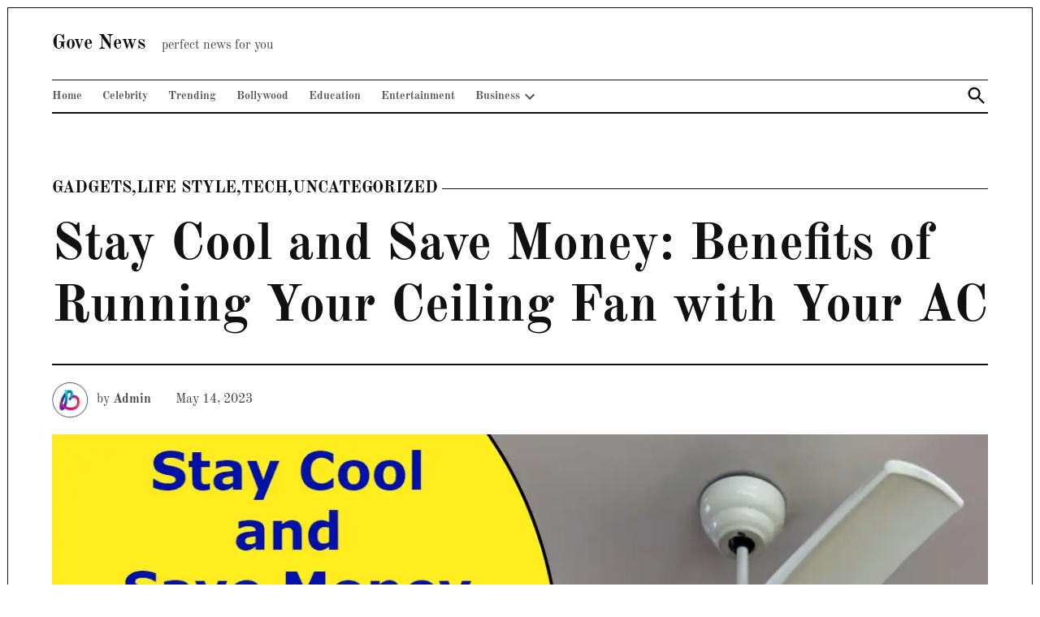

--- FILE ---
content_type: text/html; charset=UTF-8
request_url: https://gove.co.in/stay-cool-and-save-money-benefits-of-running-your-ceiling-fan-with-your-ac/
body_size: 19893
content:
<!doctype html><html lang="en-US" prefix="og: https://ogp.me/ns#"><head><script data-no-optimize="1">var litespeed_docref=sessionStorage.getItem("litespeed_docref");litespeed_docref&&(Object.defineProperty(document,"referrer",{get:function(){return litespeed_docref}}),sessionStorage.removeItem("litespeed_docref"));</script> <meta charset="UTF-8" /><meta name="viewport" content="width=device-width, initial-scale=1" /><link rel="profile" href="https://gmpg.org/xfn/11" /><title>Stay Cool and Save Money: Benefits of Running Your Ceiling Fan with Your AC - Gove News</title><meta name="description" content="Benefits of Running Your Ceiling Fan with Your AC: It&#039;s very hot this summer and people are feeling exhausted. The temperature is going over 42 degrees"/><meta name="robots" content="follow, index, max-snippet:-1, max-video-preview:-1, max-image-preview:large"/><link rel="canonical" href="https://gove.co.in/stay-cool-and-save-money-benefits-of-running-your-ceiling-fan-with-your-ac/" /><meta property="og:locale" content="en_US" /><meta property="og:type" content="article" /><meta property="og:title" content="Stay Cool and Save Money: Benefits of Running Your Ceiling Fan with Your AC - Gove News" /><meta property="og:description" content="Benefits of Running Your Ceiling Fan with Your AC: It&#039;s very hot this summer and people are feeling exhausted. The temperature is going over 42 degrees" /><meta property="og:url" content="https://gove.co.in/stay-cool-and-save-money-benefits-of-running-your-ceiling-fan-with-your-ac/" /><meta property="og:site_name" content="Gove News" /><meta property="article:publisher" content="https://www.facebook.com/govenewsofficial" /><meta property="article:tag" content="ac" /><meta property="article:tag" content="ac and fan" /><meta property="article:tag" content="is it safe to use ac and fan both same time" /><meta property="article:section" content="gadgets" /><meta property="og:updated_time" content="2023-05-14T12:28:44+05:30" /><meta property="og:image" content="https://gove.co.in/wp-content/uploads/2023/05/Benefits-of-Running-Your-Ceiling-Fan-with-Your-AC.webp" /><meta property="og:image:secure_url" content="https://gove.co.in/wp-content/uploads/2023/05/Benefits-of-Running-Your-Ceiling-Fan-with-Your-AC.webp" /><meta property="og:image:width" content="1200" /><meta property="og:image:height" content="680" /><meta property="og:image:alt" content="Benefits of Running Your Ceiling Fan with Your AC" /><meta property="og:image:type" content="image/webp" /><meta property="article:published_time" content="2023-05-14T12:26:45+05:30" /><meta property="article:modified_time" content="2023-05-14T12:28:44+05:30" /><meta name="twitter:card" content="summary_large_image" /><meta name="twitter:title" content="Stay Cool and Save Money: Benefits of Running Your Ceiling Fan with Your AC - Gove News" /><meta name="twitter:description" content="Benefits of Running Your Ceiling Fan with Your AC: It&#039;s very hot this summer and people are feeling exhausted. The temperature is going over 42 degrees" /><meta name="twitter:site" content="@GoveNews" /><meta name="twitter:creator" content="@GoveNews" /><meta name="twitter:image" content="https://gove.co.in/wp-content/uploads/2023/05/Benefits-of-Running-Your-Ceiling-Fan-with-Your-AC.webp" /><meta name="twitter:label1" content="Written by" /><meta name="twitter:data1" content="Admin" /><meta name="twitter:label2" content="Time to read" /><meta name="twitter:data2" content="1 minute" /> <script type="application/ld+json" class="rank-math-schema">{"@context":"https://schema.org","@graph":[{"@type":"Organization","@id":"https://gove.co.in/#organization","name":"Admin","sameAs":["https://www.facebook.com/govenewsofficial","https://twitter.com/GoveNews"],"logo":{"@type":"ImageObject","@id":"https://gove.co.in/#logo","url":"http://gove.co.in/wp-content/uploads/2022/06/20220617_224457.png","contentUrl":"http://gove.co.in/wp-content/uploads/2022/06/20220617_224457.png","caption":"Gove News","inLanguage":"en-US","width":"1280","height":"152"}},{"@type":"WebSite","@id":"https://gove.co.in/#website","url":"https://gove.co.in","name":"Gove News","publisher":{"@id":"https://gove.co.in/#organization"},"inLanguage":"en-US"},{"@type":"ImageObject","@id":"https://gove.co.in/wp-content/uploads/2023/05/Benefits-of-Running-Your-Ceiling-Fan-with-Your-AC.webp","url":"https://gove.co.in/wp-content/uploads/2023/05/Benefits-of-Running-Your-Ceiling-Fan-with-Your-AC.webp","width":"1200","height":"680","caption":"Benefits of Running Your Ceiling Fan with Your AC","inLanguage":"en-US"},{"@type":"BreadcrumbList","@id":"https://gove.co.in/stay-cool-and-save-money-benefits-of-running-your-ceiling-fan-with-your-ac/#breadcrumb","itemListElement":[{"@type":"ListItem","position":"1","item":{"@id":"https://gove.co.in","name":"Home"}},{"@type":"ListItem","position":"2","item":{"@id":"https://gove.co.in/stay-cool-and-save-money-benefits-of-running-your-ceiling-fan-with-your-ac/","name":"Stay Cool and Save Money: Benefits of Running Your Ceiling Fan with Your AC"}}]},{"@type":"WebPage","@id":"https://gove.co.in/stay-cool-and-save-money-benefits-of-running-your-ceiling-fan-with-your-ac/#webpage","url":"https://gove.co.in/stay-cool-and-save-money-benefits-of-running-your-ceiling-fan-with-your-ac/","name":"Stay Cool and Save Money: Benefits of Running Your Ceiling Fan with Your AC - Gove News","datePublished":"2023-05-14T12:26:45+05:30","dateModified":"2023-05-14T12:28:44+05:30","isPartOf":{"@id":"https://gove.co.in/#website"},"primaryImageOfPage":{"@id":"https://gove.co.in/wp-content/uploads/2023/05/Benefits-of-Running-Your-Ceiling-Fan-with-Your-AC.webp"},"inLanguage":"en-US","breadcrumb":{"@id":"https://gove.co.in/stay-cool-and-save-money-benefits-of-running-your-ceiling-fan-with-your-ac/#breadcrumb"}},{"@type":"Person","@id":"https://gove.co.in/stay-cool-and-save-money-benefits-of-running-your-ceiling-fan-with-your-ac/#author","name":"Admin","image":{"@type":"ImageObject","@id":"https://gove.co.in/wp-content/litespeed/avatar/66b4d7aefb85368a5cc11f6560c285bb.jpg?ver=1768922358","url":"https://gove.co.in/wp-content/litespeed/avatar/66b4d7aefb85368a5cc11f6560c285bb.jpg?ver=1768922358","caption":"Admin","inLanguage":"en-US"},"sameAs":["https://gove.co.in"],"worksFor":{"@id":"https://gove.co.in/#organization"}},{"@type":"NewsArticle","headline":"Stay Cool and Save Money: Benefits of Running Your Ceiling Fan with Your AC - Gove News","keywords":"ac","datePublished":"2023-05-14T12:26:45+05:30","dateModified":"2023-05-14T12:28:44+05:30","author":{"@id":"https://gove.co.in/stay-cool-and-save-money-benefits-of-running-your-ceiling-fan-with-your-ac/#author","name":"Admin"},"publisher":{"@id":"https://gove.co.in/#organization"},"description":"Benefits of Running Your Ceiling Fan with Your AC: It&#039;s very hot this summer and people are feeling exhausted. The temperature is going over 42 degrees","name":"Stay Cool and Save Money: Benefits of Running Your Ceiling Fan with Your AC - Gove News","@id":"https://gove.co.in/stay-cool-and-save-money-benefits-of-running-your-ceiling-fan-with-your-ac/#richSnippet","isPartOf":{"@id":"https://gove.co.in/stay-cool-and-save-money-benefits-of-running-your-ceiling-fan-with-your-ac/#webpage"},"image":{"@id":"https://gove.co.in/wp-content/uploads/2023/05/Benefits-of-Running-Your-Ceiling-Fan-with-Your-AC.webp"},"inLanguage":"en-US","mainEntityOfPage":{"@id":"https://gove.co.in/stay-cool-and-save-money-benefits-of-running-your-ceiling-fan-with-your-ac/#webpage"}}]}</script> <link rel="alternate" type="application/rss+xml" title="Gove News &raquo; Feed" href="https://gove.co.in/feed/" /><link rel="alternate" type="application/rss+xml" title="Gove News &raquo; Comments Feed" href="https://gove.co.in/comments/feed/" /><link rel="alternate" type="application/rss+xml" title="Gove News &raquo; Stay Cool and Save Money: Benefits of Running Your Ceiling Fan with Your AC Comments Feed" href="https://gove.co.in/stay-cool-and-save-money-benefits-of-running-your-ceiling-fan-with-your-ac/feed/" /><link rel="alternate" title="oEmbed (JSON)" type="application/json+oembed" href="https://gove.co.in/wp-json/oembed/1.0/embed?url=https%3A%2F%2Fgove.co.in%2Fstay-cool-and-save-money-benefits-of-running-your-ceiling-fan-with-your-ac%2F" /><link rel="alternate" title="oEmbed (XML)" type="text/xml+oembed" href="https://gove.co.in/wp-json/oembed/1.0/embed?url=https%3A%2F%2Fgove.co.in%2Fstay-cool-and-save-money-benefits-of-running-your-ceiling-fan-with-your-ac%2F&#038;format=xml" /><link rel="alternate" type="application/rss+xml" title="Gove News &raquo; Stories Feed" href="https://gove.co.in/web-stories/feed/"><style id='wp-img-auto-sizes-contain-inline-css' type='text/css'>img:is([sizes=auto i],[sizes^="auto," i]){contain-intrinsic-size:3000px 1500px}
/*# sourceURL=wp-img-auto-sizes-contain-inline-css */</style><link data-optimized="2" rel="stylesheet" href="https://gove.co.in/wp-content/litespeed/css/aab9db268e2c210a220fc3b46c47fe1e.css?ver=45dfa" /><style id='wp-block-heading-inline-css' type='text/css'>h1:where(.wp-block-heading).has-background,h2:where(.wp-block-heading).has-background,h3:where(.wp-block-heading).has-background,h4:where(.wp-block-heading).has-background,h5:where(.wp-block-heading).has-background,h6:where(.wp-block-heading).has-background{padding:1.25em 2.375em}h1.has-text-align-left[style*=writing-mode]:where([style*=vertical-lr]),h1.has-text-align-right[style*=writing-mode]:where([style*=vertical-rl]),h2.has-text-align-left[style*=writing-mode]:where([style*=vertical-lr]),h2.has-text-align-right[style*=writing-mode]:where([style*=vertical-rl]),h3.has-text-align-left[style*=writing-mode]:where([style*=vertical-lr]),h3.has-text-align-right[style*=writing-mode]:where([style*=vertical-rl]),h4.has-text-align-left[style*=writing-mode]:where([style*=vertical-lr]),h4.has-text-align-right[style*=writing-mode]:where([style*=vertical-rl]),h5.has-text-align-left[style*=writing-mode]:where([style*=vertical-lr]),h5.has-text-align-right[style*=writing-mode]:where([style*=vertical-rl]),h6.has-text-align-left[style*=writing-mode]:where([style*=vertical-lr]),h6.has-text-align-right[style*=writing-mode]:where([style*=vertical-rl]){rotate:180deg}
/*# sourceURL=https://gove.co.in/wp-includes/blocks/heading/style.min.css */</style><style id='wp-block-latest-posts-inline-css' type='text/css'>.wp-block-latest-posts{box-sizing:border-box}.wp-block-latest-posts.alignleft{margin-right:2em}.wp-block-latest-posts.alignright{margin-left:2em}.wp-block-latest-posts.wp-block-latest-posts__list{list-style:none}.wp-block-latest-posts.wp-block-latest-posts__list li{clear:both;overflow-wrap:break-word}.wp-block-latest-posts.is-grid{display:flex;flex-wrap:wrap}.wp-block-latest-posts.is-grid li{margin:0 1.25em 1.25em 0;width:100%}@media (min-width:600px){.wp-block-latest-posts.columns-2 li{width:calc(50% - .625em)}.wp-block-latest-posts.columns-2 li:nth-child(2n){margin-right:0}.wp-block-latest-posts.columns-3 li{width:calc(33.33333% - .83333em)}.wp-block-latest-posts.columns-3 li:nth-child(3n){margin-right:0}.wp-block-latest-posts.columns-4 li{width:calc(25% - .9375em)}.wp-block-latest-posts.columns-4 li:nth-child(4n){margin-right:0}.wp-block-latest-posts.columns-5 li{width:calc(20% - 1em)}.wp-block-latest-posts.columns-5 li:nth-child(5n){margin-right:0}.wp-block-latest-posts.columns-6 li{width:calc(16.66667% - 1.04167em)}.wp-block-latest-posts.columns-6 li:nth-child(6n){margin-right:0}}:root :where(.wp-block-latest-posts.is-grid){padding:0}:root :where(.wp-block-latest-posts.wp-block-latest-posts__list){padding-left:0}.wp-block-latest-posts__post-author,.wp-block-latest-posts__post-date{display:block;font-size:.8125em}.wp-block-latest-posts__post-excerpt,.wp-block-latest-posts__post-full-content{margin-bottom:1em;margin-top:.5em}.wp-block-latest-posts__featured-image a{display:inline-block}.wp-block-latest-posts__featured-image img{height:auto;max-width:100%;width:auto}.wp-block-latest-posts__featured-image.alignleft{float:left;margin-right:1em}.wp-block-latest-posts__featured-image.alignright{float:right;margin-left:1em}.wp-block-latest-posts__featured-image.aligncenter{margin-bottom:1em;text-align:center}
/*# sourceURL=https://gove.co.in/wp-includes/blocks/latest-posts/style.min.css */</style><style id='wp-block-group-inline-css' type='text/css'>.wp-block-group{box-sizing:border-box}:where(.wp-block-group.wp-block-group-is-layout-constrained){position:relative}
/*# sourceURL=https://gove.co.in/wp-includes/blocks/group/style.min.css */</style><style id='wp-block-group-theme-inline-css' type='text/css'>:where(.wp-block-group.has-background){padding:1.25em 2.375em}
/*# sourceURL=https://gove.co.in/wp-includes/blocks/group/theme.min.css */</style><style id='wp-block-paragraph-inline-css' type='text/css'>.is-small-text{font-size:.875em}.is-regular-text{font-size:1em}.is-large-text{font-size:2.25em}.is-larger-text{font-size:3em}.has-drop-cap:not(:focus):first-letter{float:left;font-size:8.4em;font-style:normal;font-weight:100;line-height:.68;margin:.05em .1em 0 0;text-transform:uppercase}body.rtl .has-drop-cap:not(:focus):first-letter{float:none;margin-left:.1em}p.has-drop-cap.has-background{overflow:hidden}:root :where(p.has-background){padding:1.25em 2.375em}:where(p.has-text-color:not(.has-link-color)) a{color:inherit}p.has-text-align-left[style*="writing-mode:vertical-lr"],p.has-text-align-right[style*="writing-mode:vertical-rl"]{rotate:180deg}
/*# sourceURL=https://gove.co.in/wp-includes/blocks/paragraph/style.min.css */</style><style id='global-styles-inline-css' type='text/css'>:root{--wp--preset--aspect-ratio--square: 1;--wp--preset--aspect-ratio--4-3: 4/3;--wp--preset--aspect-ratio--3-4: 3/4;--wp--preset--aspect-ratio--3-2: 3/2;--wp--preset--aspect-ratio--2-3: 2/3;--wp--preset--aspect-ratio--16-9: 16/9;--wp--preset--aspect-ratio--9-16: 9/16;--wp--preset--color--black: #000000;--wp--preset--color--cyan-bluish-gray: #abb8c3;--wp--preset--color--white: #FFFFFF;--wp--preset--color--pale-pink: #f78da7;--wp--preset--color--vivid-red: #cf2e2e;--wp--preset--color--luminous-vivid-orange: #ff6900;--wp--preset--color--luminous-vivid-amber: #fcb900;--wp--preset--color--light-green-cyan: #7bdcb5;--wp--preset--color--vivid-green-cyan: #00d084;--wp--preset--color--pale-cyan-blue: #8ed1fc;--wp--preset--color--vivid-cyan-blue: #0693e3;--wp--preset--color--vivid-purple: #9b51e0;--wp--preset--color--primary: #3366ff;--wp--preset--color--primary-variation: #0b3ed7;--wp--preset--color--secondary: #666666;--wp--preset--color--secondary-variation: #3e3e3e;--wp--preset--color--dark-gray: #111111;--wp--preset--color--medium-gray: #767676;--wp--preset--color--light-gray: #EEEEEE;--wp--preset--gradient--vivid-cyan-blue-to-vivid-purple: linear-gradient(135deg,rgb(6,147,227) 0%,rgb(155,81,224) 100%);--wp--preset--gradient--light-green-cyan-to-vivid-green-cyan: linear-gradient(135deg,rgb(122,220,180) 0%,rgb(0,208,130) 100%);--wp--preset--gradient--luminous-vivid-amber-to-luminous-vivid-orange: linear-gradient(135deg,rgb(252,185,0) 0%,rgb(255,105,0) 100%);--wp--preset--gradient--luminous-vivid-orange-to-vivid-red: linear-gradient(135deg,rgb(255,105,0) 0%,rgb(207,46,46) 100%);--wp--preset--gradient--very-light-gray-to-cyan-bluish-gray: linear-gradient(135deg,rgb(238,238,238) 0%,rgb(169,184,195) 100%);--wp--preset--gradient--cool-to-warm-spectrum: linear-gradient(135deg,rgb(74,234,220) 0%,rgb(151,120,209) 20%,rgb(207,42,186) 40%,rgb(238,44,130) 60%,rgb(251,105,98) 80%,rgb(254,248,76) 100%);--wp--preset--gradient--blush-light-purple: linear-gradient(135deg,rgb(255,206,236) 0%,rgb(152,150,240) 100%);--wp--preset--gradient--blush-bordeaux: linear-gradient(135deg,rgb(254,205,165) 0%,rgb(254,45,45) 50%,rgb(107,0,62) 100%);--wp--preset--gradient--luminous-dusk: linear-gradient(135deg,rgb(255,203,112) 0%,rgb(199,81,192) 50%,rgb(65,88,208) 100%);--wp--preset--gradient--pale-ocean: linear-gradient(135deg,rgb(255,245,203) 0%,rgb(182,227,212) 50%,rgb(51,167,181) 100%);--wp--preset--gradient--electric-grass: linear-gradient(135deg,rgb(202,248,128) 0%,rgb(113,206,126) 100%);--wp--preset--gradient--midnight: linear-gradient(135deg,rgb(2,3,129) 0%,rgb(40,116,252) 100%);--wp--preset--gradient--grad-1: linear-gradient( 135deg, rgb( 51, 102, 255) 0%, rgb( 11, 62, 215) 100% );--wp--preset--gradient--grad-2: linear-gradient( 135deg, rgb( 102, 102, 102) 0%, rgb( 62, 62, 62) 100% );--wp--preset--gradient--grad-3: linear-gradient( 135deg, rgb( 17, 17, 17 ) 0%, rgb( 85, 85, 85 ) 100% );--wp--preset--gradient--grad-4: linear-gradient( 135deg, rgb( 68, 68, 68 ) 0%, rgb( 136, 136, 136 ) 100% );--wp--preset--gradient--grad-5: linear-gradient( 135deg, rgb( 119, 119, 119 ) 0%, rgb( 221, 221, 221 ) 100% );--wp--preset--gradient--grad-6: linear-gradient( 135deg, rgb( 221, 221, 221 ) 0%, rgb( 255, 255, 255 ) 100% );--wp--preset--font-size--small: 16px;--wp--preset--font-size--medium: 20px;--wp--preset--font-size--large: 36px;--wp--preset--font-size--x-large: 42px;--wp--preset--font-size--normal: 20px;--wp--preset--font-size--huge: 44px;--wp--preset--spacing--20: 0.44rem;--wp--preset--spacing--30: 0.67rem;--wp--preset--spacing--40: 1rem;--wp--preset--spacing--50: 1.5rem;--wp--preset--spacing--60: 2.25rem;--wp--preset--spacing--70: 3.38rem;--wp--preset--spacing--80: 5.06rem;--wp--preset--shadow--natural: 6px 6px 9px rgba(0, 0, 0, 0.2);--wp--preset--shadow--deep: 12px 12px 50px rgba(0, 0, 0, 0.4);--wp--preset--shadow--sharp: 6px 6px 0px rgba(0, 0, 0, 0.2);--wp--preset--shadow--outlined: 6px 6px 0px -3px rgb(255, 255, 255), 6px 6px rgb(0, 0, 0);--wp--preset--shadow--crisp: 6px 6px 0px rgb(0, 0, 0);}:where(.is-layout-flex){gap: 0.5em;}:where(.is-layout-grid){gap: 0.5em;}body .is-layout-flex{display: flex;}.is-layout-flex{flex-wrap: wrap;align-items: center;}.is-layout-flex > :is(*, div){margin: 0;}body .is-layout-grid{display: grid;}.is-layout-grid > :is(*, div){margin: 0;}:where(.wp-block-columns.is-layout-flex){gap: 2em;}:where(.wp-block-columns.is-layout-grid){gap: 2em;}:where(.wp-block-post-template.is-layout-flex){gap: 1.25em;}:where(.wp-block-post-template.is-layout-grid){gap: 1.25em;}.has-black-color{color: var(--wp--preset--color--black) !important;}.has-cyan-bluish-gray-color{color: var(--wp--preset--color--cyan-bluish-gray) !important;}.has-white-color{color: var(--wp--preset--color--white) !important;}.has-pale-pink-color{color: var(--wp--preset--color--pale-pink) !important;}.has-vivid-red-color{color: var(--wp--preset--color--vivid-red) !important;}.has-luminous-vivid-orange-color{color: var(--wp--preset--color--luminous-vivid-orange) !important;}.has-luminous-vivid-amber-color{color: var(--wp--preset--color--luminous-vivid-amber) !important;}.has-light-green-cyan-color{color: var(--wp--preset--color--light-green-cyan) !important;}.has-vivid-green-cyan-color{color: var(--wp--preset--color--vivid-green-cyan) !important;}.has-pale-cyan-blue-color{color: var(--wp--preset--color--pale-cyan-blue) !important;}.has-vivid-cyan-blue-color{color: var(--wp--preset--color--vivid-cyan-blue) !important;}.has-vivid-purple-color{color: var(--wp--preset--color--vivid-purple) !important;}.has-black-background-color{background-color: var(--wp--preset--color--black) !important;}.has-cyan-bluish-gray-background-color{background-color: var(--wp--preset--color--cyan-bluish-gray) !important;}.has-white-background-color{background-color: var(--wp--preset--color--white) !important;}.has-pale-pink-background-color{background-color: var(--wp--preset--color--pale-pink) !important;}.has-vivid-red-background-color{background-color: var(--wp--preset--color--vivid-red) !important;}.has-luminous-vivid-orange-background-color{background-color: var(--wp--preset--color--luminous-vivid-orange) !important;}.has-luminous-vivid-amber-background-color{background-color: var(--wp--preset--color--luminous-vivid-amber) !important;}.has-light-green-cyan-background-color{background-color: var(--wp--preset--color--light-green-cyan) !important;}.has-vivid-green-cyan-background-color{background-color: var(--wp--preset--color--vivid-green-cyan) !important;}.has-pale-cyan-blue-background-color{background-color: var(--wp--preset--color--pale-cyan-blue) !important;}.has-vivid-cyan-blue-background-color{background-color: var(--wp--preset--color--vivid-cyan-blue) !important;}.has-vivid-purple-background-color{background-color: var(--wp--preset--color--vivid-purple) !important;}.has-black-border-color{border-color: var(--wp--preset--color--black) !important;}.has-cyan-bluish-gray-border-color{border-color: var(--wp--preset--color--cyan-bluish-gray) !important;}.has-white-border-color{border-color: var(--wp--preset--color--white) !important;}.has-pale-pink-border-color{border-color: var(--wp--preset--color--pale-pink) !important;}.has-vivid-red-border-color{border-color: var(--wp--preset--color--vivid-red) !important;}.has-luminous-vivid-orange-border-color{border-color: var(--wp--preset--color--luminous-vivid-orange) !important;}.has-luminous-vivid-amber-border-color{border-color: var(--wp--preset--color--luminous-vivid-amber) !important;}.has-light-green-cyan-border-color{border-color: var(--wp--preset--color--light-green-cyan) !important;}.has-vivid-green-cyan-border-color{border-color: var(--wp--preset--color--vivid-green-cyan) !important;}.has-pale-cyan-blue-border-color{border-color: var(--wp--preset--color--pale-cyan-blue) !important;}.has-vivid-cyan-blue-border-color{border-color: var(--wp--preset--color--vivid-cyan-blue) !important;}.has-vivid-purple-border-color{border-color: var(--wp--preset--color--vivid-purple) !important;}.has-vivid-cyan-blue-to-vivid-purple-gradient-background{background: var(--wp--preset--gradient--vivid-cyan-blue-to-vivid-purple) !important;}.has-light-green-cyan-to-vivid-green-cyan-gradient-background{background: var(--wp--preset--gradient--light-green-cyan-to-vivid-green-cyan) !important;}.has-luminous-vivid-amber-to-luminous-vivid-orange-gradient-background{background: var(--wp--preset--gradient--luminous-vivid-amber-to-luminous-vivid-orange) !important;}.has-luminous-vivid-orange-to-vivid-red-gradient-background{background: var(--wp--preset--gradient--luminous-vivid-orange-to-vivid-red) !important;}.has-very-light-gray-to-cyan-bluish-gray-gradient-background{background: var(--wp--preset--gradient--very-light-gray-to-cyan-bluish-gray) !important;}.has-cool-to-warm-spectrum-gradient-background{background: var(--wp--preset--gradient--cool-to-warm-spectrum) !important;}.has-blush-light-purple-gradient-background{background: var(--wp--preset--gradient--blush-light-purple) !important;}.has-blush-bordeaux-gradient-background{background: var(--wp--preset--gradient--blush-bordeaux) !important;}.has-luminous-dusk-gradient-background{background: var(--wp--preset--gradient--luminous-dusk) !important;}.has-pale-ocean-gradient-background{background: var(--wp--preset--gradient--pale-ocean) !important;}.has-electric-grass-gradient-background{background: var(--wp--preset--gradient--electric-grass) !important;}.has-midnight-gradient-background{background: var(--wp--preset--gradient--midnight) !important;}.has-small-font-size{font-size: var(--wp--preset--font-size--small) !important;}.has-medium-font-size{font-size: var(--wp--preset--font-size--medium) !important;}.has-large-font-size{font-size: var(--wp--preset--font-size--large) !important;}.has-x-large-font-size{font-size: var(--wp--preset--font-size--x-large) !important;}
/*# sourceURL=global-styles-inline-css */</style><style id='classic-theme-styles-inline-css' type='text/css'>/*! This file is auto-generated */
.wp-block-button__link{color:#fff;background-color:#32373c;border-radius:9999px;box-shadow:none;text-decoration:none;padding:calc(.667em + 2px) calc(1.333em + 2px);font-size:1.125em}.wp-block-file__button{background:#32373c;color:#fff;text-decoration:none}
/*# sourceURL=/wp-includes/css/classic-themes.min.css */</style><link rel="https://api.w.org/" href="https://gove.co.in/wp-json/" /><link rel="alternate" title="JSON" type="application/json" href="https://gove.co.in/wp-json/wp/v2/posts/9010813279546" /><link rel="EditURI" type="application/rsd+xml" title="RSD" href="https://gove.co.in/xmlrpc.php?rsd" /><meta name="generator" content="WordPress 6.9" /><link rel='shortlink' href='https://gove.co.in/?p=9010813279546' /><?php if(function_exists('newwpsafelink_top')) newwpsafelink_top();?> <script type="litespeed/javascript" data-src="https://platform.foremedia.net/code/36199/analytics"></script> <script type="litespeed/javascript">window._taboola=window._taboola||[];_taboola.push({article:'auto'});!function(e,f,u,i){if(!document.getElementById(i)){e.async=1;e.src=u;e.id=i;f.parentNode.insertBefore(e,f)}}(document.createElement('script'),document.getElementsByTagName('script')[0],'//cdn.taboola.com/libtrc/govenews/loader.js','tb_loader_script');if(window.performance&&typeof window.performance.mark=='function'){window.performance.mark('tbl_ic')}</script> <style type="text/css" id="custom-theme-fonts-joseph">/* Font Family */
			figcaption,
			.entry-meta,
			.cat-links,
			.entry-footer,
			.nav1,
			.secondary-menu,
			.nav3,
			.site-description,
			.site-info,
			#cancel-comment-reply-link,
			#mobile-sidebar,
			.widget,
			.widget-title.accent-header,
			.widgettitle,
			.wp-block-button__link,
			div.wp-block-file,
			div.wp-block-file .wp-block-file__button,
			.wp-block-pullquote cite,
			button,
			input[type="button"],
			input[type="reset"],
			input[type="submit"] {
				font-family: var( --newspack-theme-font-heading );
			}
		
			.accent-header,
			#secondary .widgettitle,
			.article-section-title {
				text-transform: uppercase;
			}</style><style type="text/css" id="newspack-theme-colors-variables">:root {
							--newspack-primary-color: #3366ff;
							--newspack-secondary-color: #666666;
							--newspack-cta-color: #dd3333;
							--newspack-primary-contrast-color: white;
							--newspack-secondary-contrast-color: white;
							--newspack-cta-contrast-color: white;
					}</style><style type="text/css" id="custom-theme-fonts">.tags-links span:first-child,
			.cat-links,
			.page-title,
			.highlight-menu .menu-label {
				text-transform: uppercase;
			}</style><link rel="pingback" href="https://gove.co.in/xmlrpc.php"><link rel="icon" href="https://gove.co.in/wp-content/uploads/2022/06/cropped-20220617_224457-32x32.png" sizes="32x32" /><link rel="icon" href="https://gove.co.in/wp-content/uploads/2022/06/cropped-20220617_224457-192x192.png" sizes="192x192" /><link rel="apple-touch-icon" href="https://gove.co.in/wp-content/uploads/2022/06/cropped-20220617_224457-180x180.png" /><meta name="msapplication-TileImage" content="https://gove.co.in/wp-content/uploads/2022/06/cropped-20220617_224457-270x270.png" /> <script type="litespeed/javascript">window._taboola=window._taboola||[];_taboola.push({article:'auto'});!function(e,f,u,i){if(!document.getElementById(i)){e.async=1;e.src=u;e.id=i;f.parentNode.insertBefore(e,f)}}(document.createElement('script'),document.getElementsByTagName('script')[0],'//cdn.taboola.com/libtrc/govenews/loader.js','tb_loader_script');if(window.performance&&typeof window.performance.mark=='function'){window.performance.mark('tbl_ic')}</script> </head><body class="wp-singular post-template-default single single-post postid-9010813279546 single-format-standard wp-embed-responsive wp-theme-newspack-theme wp-child-theme-newspack-joseph singular show-site-tagline h-nsub h-db h-ll h-dh has-sidebar cat-gadgets cat-tie-life-style cat-tech cat-uncategorized has-featured-image single-featured-image-default has-large-featured-image" data-amp-auto-lightbox-disable> <script type="litespeed/javascript">window._taboola=window._taboola||[];_taboola.push({flush:!0})</script> <aside id="mobile-sidebar-fallback" class="mobile-sidebar">
<button class="mobile-menu-toggle">
<svg class="svg-icon" width="20" height="20" aria-hidden="true" role="img" xmlns="http://www.w3.org/2000/svg" viewBox="0 0 24 24"><path d="M19 6.41L17.59 5 12 10.59 6.41 5 5 6.41 10.59 12 5 17.59 6.41 19 12 13.41 17.59 19 19 17.59 13.41 12z" /><path d="M0 0h24v24H0z" fill="none" /></svg>			Close		</button><form role="search" method="get" class="search-form" action="https://gove.co.in/">
<label for="search-form-1">
<span class="screen-reader-text">Search for:</span>
</label>
<input type="search" id="search-form-1" class="search-field" placeholder="Search &hellip;" value="" name="s" />
<button type="submit" class="search-submit">
<svg class="svg-icon" width="28" height="28" aria-hidden="true" role="img" xmlns="http://www.w3.org/2000/svg" viewBox="0 0 24 24"><path d="M15.5 14h-.79l-.28-.27C15.41 12.59 16 11.11 16 9.5 16 5.91 13.09 3 9.5 3S3 5.91 3 9.5 5.91 16 9.5 16c1.61 0 3.09-.59 4.23-1.57l.27.28v.79l5 4.99L20.49 19l-4.99-5zm-6 0C7.01 14 5 11.99 5 9.5S7.01 5 9.5 5 14 7.01 14 9.5 11.99 14 9.5 14z" /><path d="M0 0h24v24H0z" fill="none" /></svg>		<span class="screen-reader-text">
Search		</span>
</button></form><nav class="main-navigation nav1 dd-menu" aria-label="Top Menu" toolbar-target="site-navigation" toolbar="(min-width: 767px)"><ul id="menu-tielabs-main-menu" class="main-menu"><li id="menu-item-58440" class="menu-item menu-item-type-custom menu-item-object-custom menu-item-home menu-item-58440"><a href="https://gove.co.in/">Home</a></li><li id="menu-item-9010813282648" class="menu-item menu-item-type-taxonomy menu-item-object-category menu-item-9010813282648"><a href="https://gove.co.in/category/celebrity/">Celebrity</a></li><li id="menu-item-9010813280042" class="menu-item menu-item-type-taxonomy menu-item-object-category menu-item-9010813280042"><a href="https://gove.co.in/category/trending/">Trending</a></li><li id="menu-item-9010813282647" class="menu-item menu-item-type-taxonomy menu-item-object-category menu-item-9010813282647"><a href="https://gove.co.in/category/bollywood/">Bollywood</a></li><li id="menu-item-9010813275053" class="menu-item menu-item-type-taxonomy menu-item-object-category menu-item-9010813275053"><a href="https://gove.co.in/category/education/">Education</a></li><li id="menu-item-9010813282649" class="menu-item menu-item-type-taxonomy menu-item-object-category menu-item-9010813282649"><a href="https://gove.co.in/category/entertainment/">Entertainment</a></li><li id="menu-item-58485" class="menu-item menu-item-type-taxonomy menu-item-object-category menu-item-has-children menu-item-58485"><a href="https://gove.co.in/category/business/">Business</a><button aria-expanded="false" class="submenu-expand" [class]="setState58485 ? 'submenu-expand open-dropdown' : 'submenu-expand'" [aria-expanded]="setState58485 ? 'true' : 'false'" on="tap:AMP.setState( { setState58485: !setState58485 } )" aria-haspopup="true" data-toggle-parent-id="toggle-58485">
<svg class="svg-icon" width="24" height="24" aria-hidden="true" role="img" focusable="false" xmlns="http://www.w3.org/2000/svg" viewBox="0 0 24 24"><path d="M7.41 8.59L12 13.17l4.59-4.58L18 10l-6 6-6-6 1.41-1.41z"></path><path fill="none" d="M0 0h24v24H0V0z"></path></svg>
<span class="screen-reader-text" [text]="setState58485 ? 'Close dropdown menu' : 'Open dropdown menu'">Open dropdown menu</span>
</button><ul class="sub-menu"><li id="menu-item-9010813284470" class="menu-item menu-item-type-custom menu-item-object-custom menu-item-9010813284470"><a href="#">More</a></li><li id="menu-item-61521" class="menu-item menu-item-type-taxonomy menu-item-object-category menu-item-61521"><a href="https://gove.co.in/category/tvshow/">TV Show</a></li><li id="menu-item-9010813282650" class="menu-item menu-item-type-taxonomy menu-item-object-category menu-item-9010813282650"><a href="https://gove.co.in/category/movie/">Movie</a></li><li id="menu-item-9010813282761" class="menu-item menu-item-type-taxonomy menu-item-object-category menu-item-9010813282761"><a href="https://gove.co.in/category/market/">Market</a></li><li id="menu-item-9010813275529" class="menu-item menu-item-type-custom menu-item-object-custom menu-item-9010813275529"><a href="https://gove.co.in/web-stories/">Web Stories</a></li><li id="menu-item-9010813280043" class="menu-item menu-item-type-taxonomy menu-item-object-category current-post-ancestor current-menu-parent current-post-parent menu-item-9010813280043"><a href="https://gove.co.in/category/tech/">Tech</a></li><li id="menu-item-9010813280044" class="menu-item menu-item-type-taxonomy menu-item-object-category menu-item-9010813280044"><a href="https://gove.co.in/category/sports/">Sports</a></li></ul></li></ul></nav></aside><aside id="desktop-sidebar-fallback" class="desktop-sidebar dir-left">
<button class="desktop-menu-toggle">
<svg class="svg-icon" width="20" height="20" aria-hidden="true" role="img" xmlns="http://www.w3.org/2000/svg" viewBox="0 0 24 24"><path d="M19 6.41L17.59 5 12 10.59 6.41 5 5 6.41 10.59 12 5 17.59 6.41 19 12 13.41 17.59 19 19 17.59 13.41 12z" /><path d="M0 0h24v24H0z" fill="none" /></svg>			Close		</button><section id="block-13" class="below-content widget widget_block"> <script type="litespeed/javascript" data-src="https://www.googletagmanager.com/gtag/js?id=G-KQWH9LEGPX"></script> <script type="litespeed/javascript">window.dataLayer=window.dataLayer||[];function gtag(){dataLayer.push(arguments)}
gtag('js',new Date());gtag('config','G-KQWH9LEGPX')</script></section></aside><div id="page" class="site">
<a class="skip-link screen-reader-text" href="#main">Skip to content</a><header id="masthead" class="site-header hide-header-search" [class]="searchVisible ? 'show-header-search site-header ' : 'hide-header-search site-header'"><div class="middle-header-contain"><div class="wrapper"><div class="site-branding"><div class="site-identity"><p class="site-title"><a href="https://gove.co.in/" rel="home">Gove News</a></p><p class="site-description">
perfect news for you</p></div></div><div class="nav-wrapper desktop-only"><div id="tertiary-nav-contain"></div></div>
<button class="mobile-menu-toggle" on="tap:mobile-sidebar.toggle">
<svg class="svg-icon" width="20" height="20" aria-hidden="true" role="img" xmlns="http://www.w3.org/2000/svg" viewBox="0 0 24 24"><path d="M0 0h24v24H0z" fill="none" /><path d="M3 18h18v-2H3v2zm0-5h18v-2H3v2zm0-7v2h18V6H3z" /></svg>							<span>Menu</span>
</button></div></div><div class="bottom-header-contain desktop-only"><div class="wrapper"><div id="site-navigation"><nav class="main-navigation nav1 dd-menu" aria-label="Top Menu" toolbar-target="site-navigation" toolbar="(min-width: 767px)"><ul id="menu-tielabs-main-menu-1" class="main-menu"><li class="menu-item menu-item-type-custom menu-item-object-custom menu-item-home menu-item-58440"><a href="https://gove.co.in/">Home</a></li><li class="menu-item menu-item-type-taxonomy menu-item-object-category menu-item-9010813282648"><a href="https://gove.co.in/category/celebrity/">Celebrity</a></li><li class="menu-item menu-item-type-taxonomy menu-item-object-category menu-item-9010813280042"><a href="https://gove.co.in/category/trending/">Trending</a></li><li class="menu-item menu-item-type-taxonomy menu-item-object-category menu-item-9010813282647"><a href="https://gove.co.in/category/bollywood/">Bollywood</a></li><li class="menu-item menu-item-type-taxonomy menu-item-object-category menu-item-9010813275053"><a href="https://gove.co.in/category/education/">Education</a></li><li class="menu-item menu-item-type-taxonomy menu-item-object-category menu-item-9010813282649"><a href="https://gove.co.in/category/entertainment/">Entertainment</a></li><li class="menu-item menu-item-type-taxonomy menu-item-object-category menu-item-has-children menu-item-58485"><a href="https://gove.co.in/category/business/">Business</a><button aria-expanded="false" class="submenu-expand" [class]="setState58485 ? 'submenu-expand open-dropdown' : 'submenu-expand'" [aria-expanded]="setState58485 ? 'true' : 'false'" on="tap:AMP.setState( { setState58485: !setState58485 } )" aria-haspopup="true" data-toggle-parent-id="toggle-58485">
<svg class="svg-icon" width="24" height="24" aria-hidden="true" role="img" focusable="false" xmlns="http://www.w3.org/2000/svg" viewBox="0 0 24 24"><path d="M7.41 8.59L12 13.17l4.59-4.58L18 10l-6 6-6-6 1.41-1.41z"></path><path fill="none" d="M0 0h24v24H0V0z"></path></svg>
<span class="screen-reader-text" [text]="setState58485 ? 'Close dropdown menu' : 'Open dropdown menu'">Open dropdown menu</span>
</button><ul class="sub-menu"><li class="menu-item menu-item-type-custom menu-item-object-custom menu-item-9010813284470"><a href="#">More</a></li><li class="menu-item menu-item-type-taxonomy menu-item-object-category menu-item-61521"><a href="https://gove.co.in/category/tvshow/">TV Show</a></li><li class="menu-item menu-item-type-taxonomy menu-item-object-category menu-item-9010813282650"><a href="https://gove.co.in/category/movie/">Movie</a></li><li class="menu-item menu-item-type-taxonomy menu-item-object-category menu-item-9010813282761"><a href="https://gove.co.in/category/market/">Market</a></li><li class="menu-item menu-item-type-custom menu-item-object-custom menu-item-9010813275529"><a href="https://gove.co.in/web-stories/">Web Stories</a></li><li class="menu-item menu-item-type-taxonomy menu-item-object-category current-post-ancestor current-menu-parent current-post-parent menu-item-9010813280043"><a href="https://gove.co.in/category/tech/">Tech</a></li><li class="menu-item menu-item-type-taxonomy menu-item-object-category menu-item-9010813280044"><a href="https://gove.co.in/category/sports/">Sports</a></li></ul></li></ul></nav></div><div class="header-search-contain">
<button id="search-toggle" on="tap:AMP.setState( { searchVisible: !searchVisible } ), search-form-2.focus" aria-controls="search-menu" [aria-expanded]="searchVisible ? 'true' : 'false'" aria-expanded="false">
<span class="screen-reader-text" [text]="searchVisible ? 'Close Search' : 'Open Search'">
Open Search		</span>
<span class="search-icon"><svg class="svg-icon" width="28" height="28" aria-hidden="true" role="img" xmlns="http://www.w3.org/2000/svg" viewBox="0 0 24 24"><path d="M15.5 14h-.79l-.28-.27C15.41 12.59 16 11.11 16 9.5 16 5.91 13.09 3 9.5 3S3 5.91 3 9.5 5.91 16 9.5 16c1.61 0 3.09-.59 4.23-1.57l.27.28v.79l5 4.99L20.49 19l-4.99-5zm-6 0C7.01 14 5 11.99 5 9.5S7.01 5 9.5 5 14 7.01 14 9.5 11.99 14 9.5 14z" /><path d="M0 0h24v24H0z" fill="none" /></svg></span>
<span class="close-icon"><svg class="svg-icon" width="28" height="28" aria-hidden="true" role="img" xmlns="http://www.w3.org/2000/svg" viewBox="0 0 24 24"><path d="M19 6.41L17.59 5 12 10.59 6.41 5 5 6.41 10.59 12 5 17.59 6.41 19 12 13.41 17.59 19 19 17.59 13.41 12z" /><path d="M0 0h24v24H0z" fill="none" /></svg></span>
</button><div id="header-search" [aria-expanded]="searchVisible ? 'true' : 'false'" aria-expanded="false"><form role="search" method="get" class="search-form" action="https://gove.co.in/">
<label for="search-form-2">
<span class="screen-reader-text">Search for:</span>
</label>
<input type="search" id="search-form-2" class="search-field" placeholder="Search &hellip;" value="" name="s" />
<button type="submit" class="search-submit">
<svg class="svg-icon" width="28" height="28" aria-hidden="true" role="img" xmlns="http://www.w3.org/2000/svg" viewBox="0 0 24 24"><path d="M15.5 14h-.79l-.28-.27C15.41 12.59 16 11.11 16 9.5 16 5.91 13.09 3 9.5 3S3 5.91 3 9.5 5.91 16 9.5 16c1.61 0 3.09-.59 4.23-1.57l.27.28v.79l5 4.99L20.49 19l-4.99-5zm-6 0C7.01 14 5 11.99 5 9.5S7.01 5 9.5 5 14 7.01 14 9.5 11.99 14 9.5 14z" /><path d="M0 0h24v24H0z" fill="none" /></svg>		<span class="screen-reader-text">
Search		</span>
</button></form></div></div></div></div></header><div id="content" class="site-content"><section id="primary" class="content-area category-gadgets category-tie-life-style category-tech category-uncategorized tag-ac tag-ac-and-fan tag-is-it-safe-to-use-ac-and-fan-both-same-time"><main id="main" class="site-main"><header class="entry-header">
<span class="cat-links"><span class="screen-reader-text">Posted in</span><a href="https://gove.co.in/category/gadgets/" rel="category tag">gadgets</a><span class="sep">, </span><a href="https://gove.co.in/category/tie-life-style/" rel="category tag">Life Style</a><span class="sep">, </span><a href="https://gove.co.in/category/tech/" rel="category tag">Tech</a><span class="sep">, </span><a href="https://gove.co.in/category/uncategorized/" rel="category tag">Uncategorized</a></span><h1 class="entry-title ">
Stay Cool and Save Money: Benefits of Running Your Ceiling Fan with Your AC</h1><div class="entry-subhead"><div class="entry-meta">
<span class="author-avatar"><img data-lazyloaded="1" src="[data-uri]" alt='' data-src='https://gove.co.in/wp-content/litespeed/avatar/66b4d7aefb85368a5cc11f6560c285bb.jpg?ver=1768922358' data-srcset='https://gove.co.in/wp-content/litespeed/avatar/d9f25b8b6560af091f71dba2909db269.jpg?ver=1768922358 2x' class='avatar avatar-96 photo' height='96' width='96' decoding='async'/></span><span class="byline"><span>by</span> <span class="author vcard"><a class="url fn n" href="https://gove.co.in/author/chopda143/">Admin</a></span></span><span class="posted-on"><time class="entry-date published" datetime="2023-05-14T12:26:45+05:30">May 14, 2023</time><time class="updated" datetime="2023-05-14T12:28:44+05:30">May 14, 2023</time></span></div></div></header><figure class="post-thumbnail"><img data-lazyloaded="1" src="[data-uri]" width="1200" height="680" data-src="https://gove.co.in/wp-content/uploads/2023/05/Benefits-of-Running-Your-Ceiling-Fan-with-Your-AC.webp" class="attachment-newspack-featured-image size-newspack-featured-image wp-post-image" alt="Benefits of Running Your Ceiling Fan with Your AC" data-hero-candidate="1" fetchpriority="high" decoding="async" data-srcset="https://gove.co.in/wp-content/uploads/2023/05/Benefits-of-Running-Your-Ceiling-Fan-with-Your-AC.webp 1200w, https://gove.co.in/wp-content/uploads/2023/05/Benefits-of-Running-Your-Ceiling-Fan-with-Your-AC-300x170.webp 300w, https://gove.co.in/wp-content/uploads/2023/05/Benefits-of-Running-Your-Ceiling-Fan-with-Your-AC-1024x580.webp 1024w, https://gove.co.in/wp-content/uploads/2023/05/Benefits-of-Running-Your-Ceiling-Fan-with-Your-AC-768x435.webp 768w, https://gove.co.in/wp-content/uploads/2023/05/Benefits-of-Running-Your-Ceiling-Fan-with-Your-AC-390x220.webp 390w, https://gove.co.in/wp-content/uploads/2023/05/Benefits-of-Running-Your-Ceiling-Fan-with-Your-AC-150x85.webp 150w" data-sizes="(max-width: 1200px) 100vw, 1200px" /><figcaption><span>Benefits of Running Your Ceiling Fan with Your AC</span></figcaption></figure><div class="main-content"><article id="post-9010813279546" class="post-9010813279546 post type-post status-publish format-standard has-post-thumbnail hentry category-gadgets category-tie-life-style category-tech category-uncategorized tag-ac tag-ac-and-fan tag-is-it-safe-to-use-ac-and-fan-both-same-time entry"><div class="entry-content"><p><strong>Benefits of Running Your Ceiling Fan with Your AC: </strong>It&#8217;s very hot this summer and people are feeling exhausted. The temperature is going over 42 degrees Celsius in many places. People are using AC with ceiling fans to stay cool faster. People are want their rooms cool down quickly. For this, they turn on both air conditioner and ceiling fan. But is it okay to use them together? Let&#8217;s talk about it today.</p><p>According to a report, if you use a ceiling fan along with the air conditioner, your house will cool down quickly. This is because the air will circulate more inside the room, so it will become cooler faster.</p><div class='code-block code-block-4' style='margin: 8px auto; text-align: center; display: block; clear: both;'><style>.responsive-adsterra-box {
  width: 100%;
  text-align: center;
  padding: 10px 0;
}</style><div class="responsive-adsterra-box"><div id="adsterra-responsive"></div></div> <script type="litespeed/javascript">var isMobile=window.innerWidth<=600;if(isMobile){atOptions={'key':'a93346914777244cc593131e34ab9ca0','format':'iframe','height':50,'width':320,'params':{}};var script=document.createElement('script');script.src="//www.highperformanceformat.com/a93346914777244cc593131e34ab9ca0/invoke.js";document.getElementById("adsterra-responsive").appendChild(script)}else{atOptions={'key':'d2bd84dd12eddfb628beca1fe5c14975','format':'iframe','height':90,'width':728,'params':{}};var script=document.createElement('script');script.src="//www.highperformanceformat.com/d2bd84dd12eddfb628beca1fe5c14975/invoke.js";document.getElementById("adsterra-responsive").appendChild(script)}</script> </div><p>Because we all know that fans do not have the ability to cool the air. However, a fan can distribute the cool air from the air conditioner to all corners of the room. Therefore, using the air conditioner and fan together can create a lot of cooling.</p><p>Running fan with AC not only cools down but also reduces the pressure on AC. Because with the help of a fan, the cool air spreads rapidly in every corner of the room. That&#8217;s why AC does not have to spend much power to keep the room cool.</p><div class='code-block code-block-5' style='margin: 8px auto; text-align: center; display: block; clear: both;'> <script data-cfasync="false" async type="text/javascript" src="//finchbouilli.com/1clkn/133722"></script></div><p>Using AC along with a ceiling fan not only cools down the room faster but also saves electricity. This is because if the fan is running, the AC temperature can be increased by 2-4 degrees, while still maintaining a comfortable level of coolness inside the house. Moreover, using a fan along with the AC ensures that the cool air is circulated evenly throughout the room.</p><p><strong>Also Read: </strong><a href="https://gove.co.in/ac-buying-guide-5-star-or-3-star-rating-which-is-the-smarter-choice/" data-type="post" data-id="9010813279419">AC Buying Guide: 5 Star or 3 Star Rating, Which is the Smarter Choice?</a></p><p>Therefore, you can safely run the ceiling fan while the AC is on, without any worries. It will help you stay comfortable and cool during this hot summer.</p><div class='code-block code-block-3' style='margin: 8px auto; text-align: center; display: block; clear: both;'><div id="taboola-below-article-thumbnails-unit"></div> <script type="litespeed/javascript">window._taboola=window._taboola||[];_taboola.push({mode:'alternating-thumbnails-a',container:'taboola-below-article-thumbnails-unit',placement:'Below Article Thumbnails Unit',target_type:'mix'})</script></div><section id="block-12" class="below-content widget widget_block"><div id="taboola-below-article-thumbnails-unit"></div> <script type="litespeed/javascript">window._taboola=window._taboola||[];_taboola.push({mode:'alternating-thumbnails-a',container:'taboola-below-article-thumbnails-unit',placement:'Below Article Thumbnails Unit',target_type:'mix'})</script></section></div><footer class="entry-footer">
<span class="tags-links"><span>Tagged: </span><a href="https://gove.co.in/tag/ac/" rel="tag">ac</a><span class="sep">,&nbsp;</span><a href="https://gove.co.in/tag/ac-and-fan/" rel="tag">ac and fan</a><span class="sep">,&nbsp;</span><a href="https://gove.co.in/tag/is-it-safe-to-use-ac-and-fan-both-same-time/" rel="tag">is it safe to use ac and fan both same time</a></span></footer></article><div id="comments" class="comments-area"><div class="comments-title-wrap no-responses"><h2 class="comments-title">
Leave a comment</h2></div><div id="respond" class="comment-respond"><form action="https://gove.co.in/wp-comments-post.php" method="post" id="commentform" class="comment-form"><p class="comment-notes"><span id="email-notes">Your email address will not be published.</span> <span class="required-field-message">Required fields are marked <span class="required">*</span></span></p><p class="comment-form-comment"><label for="comment">Comment <span class="required">*</span></label><textarea id="comment" name="comment" cols="45" rows="5" maxlength="65525" required></textarea></p><p class="comment-form-author"><label for="author">Name</label> <input id="author" name="author" type="text" value="" size="30" maxlength="245" autocomplete="name" /></p><p class="comment-form-email"><label for="email">Email</label> <input id="email" name="email" type="email" value="" size="30" maxlength="100" aria-describedby="email-notes" autocomplete="email" /></p><p class="comment-form-url"><label for="url">Website</label> <input id="url" name="url" type="url" value="" size="30" maxlength="200" autocomplete="url" /></p><p class="form-submit"><input name="submit" type="submit" id="submit" class="submit" value="Post Comment" /> <input type='hidden' name='comment_post_ID' value='9010813279546' id='comment_post_ID' />
<input type='hidden' name='comment_parent' id='comment_parent' value='0' /></p></form></div></div></div><aside id="secondary" class="widget-area"><section id="block-3" class="widget widget_block"><div class="wp-block-group"><div class="wp-block-group__inner-container is-layout-flow wp-block-group-is-layout-flow"><h2 class="wp-block-heading">Recent Posts</h2><ul class="wp-block-latest-posts__list wp-block-latest-posts"><li><a class="wp-block-latest-posts__post-title" href="https://gove.co.in/spider-man-across-the-spider-verse-when-and-where-watch/">Spider-Man: Across the Spider-Verse: When and Where to Watch?</a></li><li><a class="wp-block-latest-posts__post-title" href="https://gove.co.in/atm-charges-increase-in-india-how-much-do-you-have-to-pay-now/">ATM Charges Increase in India: How Much Do You Have to Pay Now?</a></li><li><a class="wp-block-latest-posts__post-title" href="https://gove.co.in/karolina-malina-photos-gallery/">Karolina Malina Photos gallery</a></li><li><a class="wp-block-latest-posts__post-title" href="https://gove.co.in/top-10-suspense-mystery-indian-hindi-web-series-on-youtube/">Top 10 Suspense Mystery Indian Hindi Web Series on YouTube</a></li><li><a class="wp-block-latest-posts__post-title" href="https://gove.co.in/dont-buy-a-mobile-phone-without-checking-its-antutu-score/">Don&#8217;t Buy a Mobile Phone Without Checking Its AnTuTu Score!</a></li></ul></div></div></section><section id="block-4" class="widget widget_block"><div class="wp-block-group"><div class="wp-block-group__inner-container is-layout-flow wp-block-group-is-layout-flow"></div></div></section><section id="block-5" class="widget widget_block"><div class="wp-block-group"><div class="wp-block-group__inner-container is-layout-flow wp-block-group-is-layout-flow"><p></p></div></div></section><section id="block-6" class="widget widget_block"><div class="wp-block-group"><div class="wp-block-group__inner-container is-layout-flow wp-block-group-is-layout-flow"></div></div></section></aside></main></section></div><footer id="colophon" class="site-footer"><div class="site-info"><div class="wrapper site-info-contain">
<span class="copyright">&copy; 2026 Gove News.</span>
<a target="_blank" href="https://gove.co.in/contactus/" class="imprint">
Contact US				</a>
<a class="privacy-policy-link" href="https://gove.co.in/privacy-policy/" rel="privacy-policy">Privacy Policy</a></div></div></footer></div> <script type="speculationrules">{"prefetch":[{"source":"document","where":{"and":[{"href_matches":"/*"},{"not":{"href_matches":["/wp-*.php","/wp-admin/*","/wp-content/uploads/*","/wp-content/*","/wp-content/plugins/*","/wp-content/themes/newspack-joseph/*","/wp-content/themes/newspack-theme/*","/*\\?(.+)"]}},{"not":{"selector_matches":"a[rel~=\"nofollow\"]"}},{"not":{"selector_matches":".no-prefetch, .no-prefetch a"}}]},"eagerness":"conservative"}]}</script> <?php if(function_exists('newwpsafelink_bottom')) newwpsafelink_bottom();?> <script type="litespeed/javascript">/(trident|msie)/i.test(navigator.userAgent)&&document.getElementById&&window.addEventListener&&window.addEventListener("hashchange",function(){var t,e=location.hash.substring(1);/^[A-z0-9_-]+$/.test(e)&&(t=document.getElementById(e))&&(/^(?:a|select|input|button|textarea)$/i.test(t.tagName)||(t.tabIndex=-1),t.focus())},!1)</script> <script id="newspack-amp-fallback-js-extra" type="litespeed/javascript">var newspackScreenReaderText={"open_search":"Open Search","close_search":"Close Search","expand_comments":"Expand Comments","collapse_comments":"Collapse Comments","show_order_details":"Show details","hide_order_details":"Hide details","open_dropdown_menu":"Open dropdown menu","close_dropdown_menu":"Close dropdown menu","is_amp":""}</script> <script id="newspack-menu-accessibility-js-extra" type="litespeed/javascript">var newspackScreenReaderText={"open_search":"Open Search","close_search":"Close Search","expand_comments":"Expand Comments","collapse_comments":"Collapse Comments","show_order_details":"Show details","hide_order_details":"Hide details","open_dropdown_menu":"Open dropdown menu","close_dropdown_menu":"Close dropdown menu","is_amp":""}</script> <script type="litespeed/javascript">window._taboola=window._taboola||[];_taboola.push({flush:!0})</script> <script data-no-optimize="1">window.lazyLoadOptions=Object.assign({},{threshold:300},window.lazyLoadOptions||{});!function(t,e){"object"==typeof exports&&"undefined"!=typeof module?module.exports=e():"function"==typeof define&&define.amd?define(e):(t="undefined"!=typeof globalThis?globalThis:t||self).LazyLoad=e()}(this,function(){"use strict";function e(){return(e=Object.assign||function(t){for(var e=1;e<arguments.length;e++){var n,a=arguments[e];for(n in a)Object.prototype.hasOwnProperty.call(a,n)&&(t[n]=a[n])}return t}).apply(this,arguments)}function o(t){return e({},at,t)}function l(t,e){return t.getAttribute(gt+e)}function c(t){return l(t,vt)}function s(t,e){return function(t,e,n){e=gt+e;null!==n?t.setAttribute(e,n):t.removeAttribute(e)}(t,vt,e)}function i(t){return s(t,null),0}function r(t){return null===c(t)}function u(t){return c(t)===_t}function d(t,e,n,a){t&&(void 0===a?void 0===n?t(e):t(e,n):t(e,n,a))}function f(t,e){et?t.classList.add(e):t.className+=(t.className?" ":"")+e}function _(t,e){et?t.classList.remove(e):t.className=t.className.replace(new RegExp("(^|\\s+)"+e+"(\\s+|$)")," ").replace(/^\s+/,"").replace(/\s+$/,"")}function g(t){return t.llTempImage}function v(t,e){!e||(e=e._observer)&&e.unobserve(t)}function b(t,e){t&&(t.loadingCount+=e)}function p(t,e){t&&(t.toLoadCount=e)}function n(t){for(var e,n=[],a=0;e=t.children[a];a+=1)"SOURCE"===e.tagName&&n.push(e);return n}function h(t,e){(t=t.parentNode)&&"PICTURE"===t.tagName&&n(t).forEach(e)}function a(t,e){n(t).forEach(e)}function m(t){return!!t[lt]}function E(t){return t[lt]}function I(t){return delete t[lt]}function y(e,t){var n;m(e)||(n={},t.forEach(function(t){n[t]=e.getAttribute(t)}),e[lt]=n)}function L(a,t){var o;m(a)&&(o=E(a),t.forEach(function(t){var e,n;e=a,(t=o[n=t])?e.setAttribute(n,t):e.removeAttribute(n)}))}function k(t,e,n){f(t,e.class_loading),s(t,st),n&&(b(n,1),d(e.callback_loading,t,n))}function A(t,e,n){n&&t.setAttribute(e,n)}function O(t,e){A(t,rt,l(t,e.data_sizes)),A(t,it,l(t,e.data_srcset)),A(t,ot,l(t,e.data_src))}function w(t,e,n){var a=l(t,e.data_bg_multi),o=l(t,e.data_bg_multi_hidpi);(a=nt&&o?o:a)&&(t.style.backgroundImage=a,n=n,f(t=t,(e=e).class_applied),s(t,dt),n&&(e.unobserve_completed&&v(t,e),d(e.callback_applied,t,n)))}function x(t,e){!e||0<e.loadingCount||0<e.toLoadCount||d(t.callback_finish,e)}function M(t,e,n){t.addEventListener(e,n),t.llEvLisnrs[e]=n}function N(t){return!!t.llEvLisnrs}function z(t){if(N(t)){var e,n,a=t.llEvLisnrs;for(e in a){var o=a[e];n=e,o=o,t.removeEventListener(n,o)}delete t.llEvLisnrs}}function C(t,e,n){var a;delete t.llTempImage,b(n,-1),(a=n)&&--a.toLoadCount,_(t,e.class_loading),e.unobserve_completed&&v(t,n)}function R(i,r,c){var l=g(i)||i;N(l)||function(t,e,n){N(t)||(t.llEvLisnrs={});var a="VIDEO"===t.tagName?"loadeddata":"load";M(t,a,e),M(t,"error",n)}(l,function(t){var e,n,a,o;n=r,a=c,o=u(e=i),C(e,n,a),f(e,n.class_loaded),s(e,ut),d(n.callback_loaded,e,a),o||x(n,a),z(l)},function(t){var e,n,a,o;n=r,a=c,o=u(e=i),C(e,n,a),f(e,n.class_error),s(e,ft),d(n.callback_error,e,a),o||x(n,a),z(l)})}function T(t,e,n){var a,o,i,r,c;t.llTempImage=document.createElement("IMG"),R(t,e,n),m(c=t)||(c[lt]={backgroundImage:c.style.backgroundImage}),i=n,r=l(a=t,(o=e).data_bg),c=l(a,o.data_bg_hidpi),(r=nt&&c?c:r)&&(a.style.backgroundImage='url("'.concat(r,'")'),g(a).setAttribute(ot,r),k(a,o,i)),w(t,e,n)}function G(t,e,n){var a;R(t,e,n),a=e,e=n,(t=Et[(n=t).tagName])&&(t(n,a),k(n,a,e))}function D(t,e,n){var a;a=t,(-1<It.indexOf(a.tagName)?G:T)(t,e,n)}function S(t,e,n){var a;t.setAttribute("loading","lazy"),R(t,e,n),a=e,(e=Et[(n=t).tagName])&&e(n,a),s(t,_t)}function V(t){t.removeAttribute(ot),t.removeAttribute(it),t.removeAttribute(rt)}function j(t){h(t,function(t){L(t,mt)}),L(t,mt)}function F(t){var e;(e=yt[t.tagName])?e(t):m(e=t)&&(t=E(e),e.style.backgroundImage=t.backgroundImage)}function P(t,e){var n;F(t),n=e,r(e=t)||u(e)||(_(e,n.class_entered),_(e,n.class_exited),_(e,n.class_applied),_(e,n.class_loading),_(e,n.class_loaded),_(e,n.class_error)),i(t),I(t)}function U(t,e,n,a){var o;n.cancel_on_exit&&(c(t)!==st||"IMG"===t.tagName&&(z(t),h(o=t,function(t){V(t)}),V(o),j(t),_(t,n.class_loading),b(a,-1),i(t),d(n.callback_cancel,t,e,a)))}function $(t,e,n,a){var o,i,r=(i=t,0<=bt.indexOf(c(i)));s(t,"entered"),f(t,n.class_entered),_(t,n.class_exited),o=t,i=a,n.unobserve_entered&&v(o,i),d(n.callback_enter,t,e,a),r||D(t,n,a)}function q(t){return t.use_native&&"loading"in HTMLImageElement.prototype}function H(t,o,i){t.forEach(function(t){return(a=t).isIntersecting||0<a.intersectionRatio?$(t.target,t,o,i):(e=t.target,n=t,a=o,t=i,void(r(e)||(f(e,a.class_exited),U(e,n,a,t),d(a.callback_exit,e,n,t))));var e,n,a})}function B(e,n){var t;tt&&!q(e)&&(n._observer=new IntersectionObserver(function(t){H(t,e,n)},{root:(t=e).container===document?null:t.container,rootMargin:t.thresholds||t.threshold+"px"}))}function J(t){return Array.prototype.slice.call(t)}function K(t){return t.container.querySelectorAll(t.elements_selector)}function Q(t){return c(t)===ft}function W(t,e){return e=t||K(e),J(e).filter(r)}function X(e,t){var n;(n=K(e),J(n).filter(Q)).forEach(function(t){_(t,e.class_error),i(t)}),t.update()}function t(t,e){var n,a,t=o(t);this._settings=t,this.loadingCount=0,B(t,this),n=t,a=this,Y&&window.addEventListener("online",function(){X(n,a)}),this.update(e)}var Y="undefined"!=typeof window,Z=Y&&!("onscroll"in window)||"undefined"!=typeof navigator&&/(gle|ing|ro)bot|crawl|spider/i.test(navigator.userAgent),tt=Y&&"IntersectionObserver"in window,et=Y&&"classList"in document.createElement("p"),nt=Y&&1<window.devicePixelRatio,at={elements_selector:".lazy",container:Z||Y?document:null,threshold:300,thresholds:null,data_src:"src",data_srcset:"srcset",data_sizes:"sizes",data_bg:"bg",data_bg_hidpi:"bg-hidpi",data_bg_multi:"bg-multi",data_bg_multi_hidpi:"bg-multi-hidpi",data_poster:"poster",class_applied:"applied",class_loading:"litespeed-loading",class_loaded:"litespeed-loaded",class_error:"error",class_entered:"entered",class_exited:"exited",unobserve_completed:!0,unobserve_entered:!1,cancel_on_exit:!0,callback_enter:null,callback_exit:null,callback_applied:null,callback_loading:null,callback_loaded:null,callback_error:null,callback_finish:null,callback_cancel:null,use_native:!1},ot="src",it="srcset",rt="sizes",ct="poster",lt="llOriginalAttrs",st="loading",ut="loaded",dt="applied",ft="error",_t="native",gt="data-",vt="ll-status",bt=[st,ut,dt,ft],pt=[ot],ht=[ot,ct],mt=[ot,it,rt],Et={IMG:function(t,e){h(t,function(t){y(t,mt),O(t,e)}),y(t,mt),O(t,e)},IFRAME:function(t,e){y(t,pt),A(t,ot,l(t,e.data_src))},VIDEO:function(t,e){a(t,function(t){y(t,pt),A(t,ot,l(t,e.data_src))}),y(t,ht),A(t,ct,l(t,e.data_poster)),A(t,ot,l(t,e.data_src)),t.load()}},It=["IMG","IFRAME","VIDEO"],yt={IMG:j,IFRAME:function(t){L(t,pt)},VIDEO:function(t){a(t,function(t){L(t,pt)}),L(t,ht),t.load()}},Lt=["IMG","IFRAME","VIDEO"];return t.prototype={update:function(t){var e,n,a,o=this._settings,i=W(t,o);{if(p(this,i.length),!Z&&tt)return q(o)?(e=o,n=this,i.forEach(function(t){-1!==Lt.indexOf(t.tagName)&&S(t,e,n)}),void p(n,0)):(t=this._observer,o=i,t.disconnect(),a=t,void o.forEach(function(t){a.observe(t)}));this.loadAll(i)}},destroy:function(){this._observer&&this._observer.disconnect(),K(this._settings).forEach(function(t){I(t)}),delete this._observer,delete this._settings,delete this.loadingCount,delete this.toLoadCount},loadAll:function(t){var e=this,n=this._settings;W(t,n).forEach(function(t){v(t,e),D(t,n,e)})},restoreAll:function(){var e=this._settings;K(e).forEach(function(t){P(t,e)})}},t.load=function(t,e){e=o(e);D(t,e)},t.resetStatus=function(t){i(t)},t}),function(t,e){"use strict";function n(){e.body.classList.add("litespeed_lazyloaded")}function a(){console.log("[LiteSpeed] Start Lazy Load"),o=new LazyLoad(Object.assign({},t.lazyLoadOptions||{},{elements_selector:"[data-lazyloaded]",callback_finish:n})),i=function(){o.update()},t.MutationObserver&&new MutationObserver(i).observe(e.documentElement,{childList:!0,subtree:!0,attributes:!0})}var o,i;t.addEventListener?t.addEventListener("load",a,!1):t.attachEvent("onload",a)}(window,document);</script><script data-no-optimize="1">window.litespeed_ui_events=window.litespeed_ui_events||["mouseover","click","keydown","wheel","touchmove","touchstart"];var urlCreator=window.URL||window.webkitURL;function litespeed_load_delayed_js_force(){console.log("[LiteSpeed] Start Load JS Delayed"),litespeed_ui_events.forEach(e=>{window.removeEventListener(e,litespeed_load_delayed_js_force,{passive:!0})}),document.querySelectorAll("iframe[data-litespeed-src]").forEach(e=>{e.setAttribute("src",e.getAttribute("data-litespeed-src"))}),"loading"==document.readyState?window.addEventListener("DOMContentLoaded",litespeed_load_delayed_js):litespeed_load_delayed_js()}litespeed_ui_events.forEach(e=>{window.addEventListener(e,litespeed_load_delayed_js_force,{passive:!0})});async function litespeed_load_delayed_js(){let t=[];for(var d in document.querySelectorAll('script[type="litespeed/javascript"]').forEach(e=>{t.push(e)}),t)await new Promise(e=>litespeed_load_one(t[d],e));document.dispatchEvent(new Event("DOMContentLiteSpeedLoaded")),window.dispatchEvent(new Event("DOMContentLiteSpeedLoaded"))}function litespeed_load_one(t,e){console.log("[LiteSpeed] Load ",t);var d=document.createElement("script");d.addEventListener("load",e),d.addEventListener("error",e),t.getAttributeNames().forEach(e=>{"type"!=e&&d.setAttribute("data-src"==e?"src":e,t.getAttribute(e))});let a=!(d.type="text/javascript");!d.src&&t.textContent&&(d.src=litespeed_inline2src(t.textContent),a=!0),t.after(d),t.remove(),a&&e()}function litespeed_inline2src(t){try{var d=urlCreator.createObjectURL(new Blob([t.replace(/^(?:<!--)?(.*?)(?:-->)?$/gm,"$1")],{type:"text/javascript"}))}catch(e){d="data:text/javascript;base64,"+btoa(t.replace(/^(?:<!--)?(.*?)(?:-->)?$/gm,"$1"))}return d}</script><script data-no-optimize="1">var litespeed_vary=document.cookie.replace(/(?:(?:^|.*;\s*)_lscache_vary\s*\=\s*([^;]*).*$)|^.*$/,"");litespeed_vary||fetch("/wp-content/plugins/litespeed-cache/guest.vary.php",{method:"POST",cache:"no-cache",redirect:"follow"}).then(e=>e.json()).then(e=>{console.log(e),e.hasOwnProperty("reload")&&"yes"==e.reload&&(sessionStorage.setItem("litespeed_docref",document.referrer),window.location.reload(!0))});</script><script data-optimized="1" type="litespeed/javascript" data-src="https://gove.co.in/wp-content/litespeed/js/18e09bffe3584b68dddbf21d3a308c71.js?ver=45dfa"></script></body></html>
<!-- Page optimized by LiteSpeed Cache @2026-01-23 01:03:03 -->

<!-- Page cached by LiteSpeed Cache 7.7 on 2026-01-23 01:03:02 -->
<!-- Guest Mode -->
<!-- QUIC.cloud UCSS in queue -->